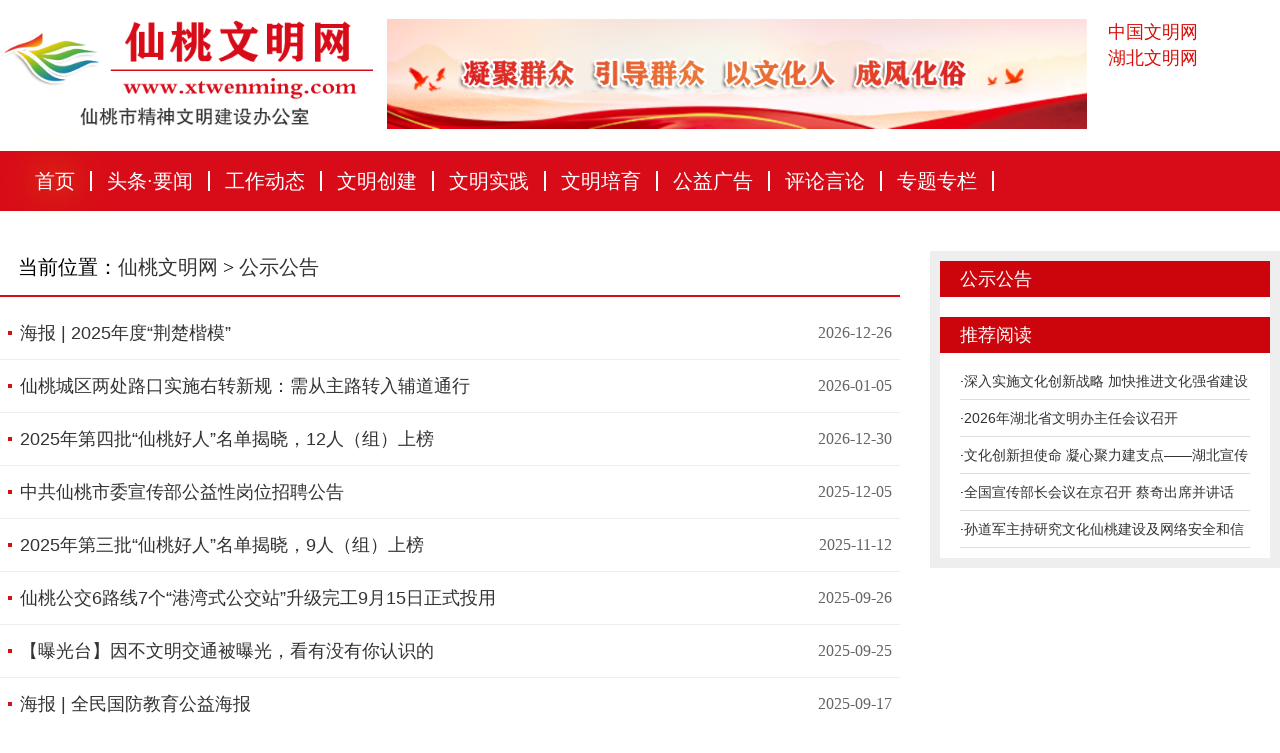

--- FILE ---
content_type: text/html
request_url: http://xtwenming.com/zx/gsgg/
body_size: 6582
content:
<!DOCTYPE html PUBLIC "-//W3C//DTD XHTML 1.0 Transitional//EN" "http://www.w3.org/TR/xhtml1/DTD/xhtml1-transitional.dtd">

<html xmlns="http://www.w3.org/1999/xhtml"><head>
<meta http-equiv="Content-Type" content="text/html; charset=UTF-8">
<title>公示公告——仙桃文明网</title>
<link href="http://images.cnxiantao.com/2025xtwmw/common_2025.css" rel="stylesheet" type="text/css">
<link href="http://images.cnxiantao.com/2025xtwmw/index_2025.css" rel="stylesheet" type="text/css">
<meta itemprop="name" content="公示公告——仙桃文明网">
<meta name="keywords" content="公示公告——仙桃文明网">
<meta name="description" itemprop="description" content="公示公告——仙桃文明网">
<script type="text/javascript" src="http://images.cnxiantao.com/2025xtwmw/jquery3.min.js"></script>
<script type="text/javascript" src="http://images.cnxiantao.com/2025xtwmw/jquery.SuperSlide.2.1.3.js"></script>

<base href="." target="_blank">
<style>
a {
    transition: all 0s;
}
.xtwmw_logo img{
	height: 110px;
}
.xtwmw_ssr {
    width: 172px;
}
#menu li {
    padding: 0 10px 0 10px;
}
/** css重置 **/
body,h1,h2,h3,h4,h5,h6,hr,p,blockquote,dl,dt,dd,ul,ol,li,pre,form,fieldset,legend,button,input,textarea,th,td{margin:0;padding:0;word-wrap:break-word}
table{border-collapse:collapse;border-spacing:0;}img{border:none}
ul,ol,li{list-style:none;}
a{color:#333;text-decoration:none;}
a:hover{text-decoration:underline;}
.c{font-size:0;clear:both;overflow:hidden;line-height:0;display:block;height:0;}
.red{ color:#FF0000;}


/* 列表样式 */
.crumbs{height:38px;line-height:38px;padding:3px 0 3px 18px; font:20px "微软雅黑";border-bottom:2px solid #d80c18; margin-bottom:10px;}
.f14{font-size:18px;}
.crumbs span{color:#7e7e7e}
.list_side{ float:right;width:330px;padding:10px;background:#eee;}
.list_side .title-2{ display:block;font-size:18px;line-height:36px; height:36px;background:#cc050c; color:#fff; text-indent:20px;}
.list_side ul{ display:block; padding:10px 20px; background:#fff;}
.list_side ul li{font-size:14px;line-height:36px; height:36px; overflow:hidden; border-bottom:1px solid #ddd;}
.list li{ line-height:36px; padding:8px;border-bottom:1px solid #eee;}
.list li ::before{
    float: left;
    margin-right: 8px;
    margin-top: 16px;
    content: "";
    width: 4px;
    height: 4px;
    background-color: #d41014;
}

.list li a{color:#333;}
.list .lf{float: left}
.list .rt{float: right;font:16px "微软雅黑";color:#666;line-height:36px;}
.list li span::before{
    width: 0;
    height: 0;

}
.col-left{ float:left;width:900px;}
.fanye{padding:10px 0; text-align:center;color:#333; font-size:14px;}

body{ background:#fff;}
.main{ width:1280px;margin:0 auto; }
</style>

<body>
  <!--开始-->
  <style>
a {
    transition: all 0s;
}
.xtwmw_logo img{
	height: 110px;
}
.xtwmw_ssr {
    width: 172px;
}
.xtwmw_title {
    background: url(http://images.cnxiantao.com/2025xtwmw/hotbj.jpg) center center no-repeat;
	}
.xtwmw_ad{
    width: 1280px;height: 110px;overflow:hidden;
	}	
.xtwmw_ad img{
    width: 1280px;height: 110px;
	}	
.xtwmw_ztzl {
    background: url(http://images.cnxiantao.com/2025xtwmw/xtwmw.png) no-repeat;
}
.xtwmw_lmqh {
    /**background: #fff6e9;**/
}
.xtwmw_sjlb {
    background: #fff6e9;
}
.xtwmw_wmpy_r {
    float: right;
    /**width: 325px;
    background: #d80c18;
    padding: 15px 25px;
    margin-right: 40px;**/
}
.xtwmw_wmpy {
    background: url(http://images.cnxiantao.com/2025xtwmw/xtwmw_wmpy.png) no-repeat;
}
#navarea dt, #navarea dd {
    border-right: 2px solid #fff;
}
.li_d ::before{
    float: left;
    margin-right: 8px;
    margin-top: 10px;
    content: "";
    width: 4px;
    height: 4px;
    background-color: #d41014;
}
.xtwmw_yw ul {
	overflow:hidden;
}
.xtwmw_yw ul li {
    line-height: 1.6;
}
.xtwmw_yw ul {
    height: 395px;
}
.xtwmw_title h1 {
    padding: 10px 80px;
    line-height: 1.5;

}
.xtwmw_wmcj .xtwmw_lmqh {
    height: 320px;
}
.xtwmw_wmsj ul {
    height: 300px;
}
#menu li {
    padding: 0 10px 0 10px;
}
</style>

<div class="xtwmw_header">
<div class="xtwmw_main">
	<div class="xtwmw_top">
		<div class="xtwmw_logo" style="padding-top: 20px;"><a href="http://www.xtwenming.com/"><img src="http://www.cnxiantao.com/fj/202503/W020250318603570620614.png" alt /></a></div>
		<div class="xtwmw_center"><img src="http://www.xtwenming.com/fj/202503/W020250325560320775302.png" alt /></div>
		<div class="xtwmw_ssr">
			<p><a href="http://www.wenming.cn/">中国文明网</a><br><a href="http://www.hbwmw.gov.cn/">湖北文明网</a></p>
		</div>
	</div>
	<div class="blank21"></div>
	<div class="xtwmw_nav" id="nav">
		<div id="navarea">
			<dl id="navs">
				<dt class="on"><a href="http://www.xtwenming.com/" target="_blank"><span>首页</span></a></dt>
				<dt><span><a href="/tout/" target="_blank">头条</a>·<a href="/zx/" target="_blank">要闻</a></span></dt>
				<dt><a href="/zx/gsgg/" target="_blank"><span>工作动态</span></a></dt>
				<dt><a href="/cj/wmcs/" target="_blank"><span>文明创建</span></a></dt>
				<dt><a href="/wmsj/" target="_blank"><span>文明实践</span></a></dt>
				<dt><a href="/dx/ddmf/" target="_blank"><span>文明培育</span></a></dt>
				<dt><a href="http://gygg.xtwenming.com/" target="_blank"><span>公益广告</span></a></dt>
				<dt><a href="/pl/" target="_blank"><span>评论言论</span></a></dt>
				<dt><a href="/zlan/" target="_blank"><span>专题专栏</span></a></dt>
		  	</dl>

		  	<div id="menu">
				<ul style="display: none;"></ul>
				<ul style="display: none;"></ul>
				<ul style="display: none;">

			
				<li><a href="../../zx/gsgg/">公示公告</a></li>
			

			
				<li><a href="../../zx/wmxt/">文明仙桃</a></li>
			

			
				<li><a href="../../zx/tszs/">他山之石</a></li>
			

			
				<li><a href="../../zx/mlxt/">魅力仙桃</a></li>
			

			
				<li><a href="../../zx/sxxt/">书香仙桃</a></li>
			

</ul>
				<ul style="display: none;">
      

			
				<li><a href="../../cj/wmcs/">文明城市</a></li>
			

			
				<li><a href="../../cj/wmdw/">文明单位</a></li>
			

			
				<li><a href="../../cj/wmcz/">文明村镇</a></li>
			

			
				<li><a href="../../cj/wmjt/">文明家庭</a></li>
			

			
				<li><a href="../../cj/wmxy/">文明校园</a></li>
			


</ul>
				<ul style="display: none;"></ul>
				<ul style="display: none;">
      

			
				<li><a href="../../dx/ddmf/">道德模范</a></li>
			

			
				<li><a href="../../dx/sbhr/">身边好人</a></li>
			

			
				<li><a href="../../dx/xsdhsn/">新时代好少年</a></li>
			

			
				<li><a href="../../dx/wcnr1/">未成年人思想道德建设</a></li>
			

			
				<li><a href="../../dx/wmfs/">文明风尚</a></li>
			


				</ul>
				<ul style="display: none;"></ul>
				<ul style="display: none;"></ul>
				<ul style="display: none;">

			
				<li><a href="http://www.wenming.cn/wmzthc/xxxcgcxjpwhsx/index.html" target="_blank">深入学习贯彻习近平文化思想</a></li>
			

			
				<li><a href="http://www.xtwenming.com/hrb/" target="_blank">仙桃网上好人馆</a></li>
			

			
				<li><a href="../../zlan/yfys/">移风易俗</a></li>
			

			
				<li><a href="http://www.xtwenming.com/wmjk.zip" target="_blank">公益广告</a></li>
			

			
				<li><a href="http://www.wenming.cn/wmpy/yjyfys/index.html" target="_blank">推进移风易俗共建乡风文明</a></li>
			


</ul>

		  	</div>
		</div>
	</div>
	<script type="text/javascript">jQuery("#nav").slide({titCell:"#navs dt",mainCell:"#menu",startFun: function(i, c) {
			var menu = $("#menu ul").eq(i).html()
			if ($.trim(menu).length !="") {
				$("#navs dt").eq(i).children("a").removeAttr("href")
				//console.log(i)
			}
		}
	});
	</script>
</div>
<div class="blank40"></div>
</div>
<div class="xtwmw_kj">
<div class="xtwmw_main"> 
  <!--结束-->
	
<div class="main">

	<div class="col-left">
    	<div class="crumbs">当前位置：<a href="http://www.xtwenming.com/">仙桃文明网</a> > <a href="./">公示公告</a></div>
    	        <ul class="list f14">
	
                 <li><span class="rt">2026-12-26</span><a href="./202601/t20260108_470052.shtml">海报 | 2025年度“荆楚楷模”</a></li>
				
                 <li><span class="rt">2026-01-05</span><a href="./202601/t20260107_470001.shtml">仙桃城区两处路口实施右转新规：需从主路转入辅道通行</a></li>
				
                 <li><span class="rt">2026-12-30</span><a href="./202601/t20260106_469921.shtml">2025年第四批“仙桃好人”名单揭晓，12人（组）上榜</a></li>
				
                 <li><span class="rt">2025-12-05</span><a href="./202512/t20251205_468334.shtml">中共仙桃市委宣传部公益性岗位招聘公告</a></li>
				
                 <li><span class="rt">2025-11-12</span><a href="./202511/t20251112_467029.shtml">2025年第三批“仙桃好人”名单揭晓，9人（组）上榜</a></li>
				
                 <li><span class="rt">2025-09-26</span><a href="./202509/t20250926_464596.shtml">仙桃公交6路线7个“港湾式公交站”升级完工9月15日正式投用</a></li>
				
                 <li><span class="rt">2025-09-25</span><a href="./202509/t20250925_464504.shtml">【曝光台】因不文明交通被曝光，看有没有你认识的</a></li>
				
                 <li><span class="rt">2025-09-17</span><a href="./202509/t20250917_463967.shtml">海报 | 全民国防教育公益海报</a></li>
				
                 <li><span class="rt">2025-08-11</span><a href="./202508/t20250811_460828.shtml">2025年第二批“仙桃好人”名单揭晓，9人（组）上榜</a></li>
				
                 <li><span class="rt">2025-06-24</span><a href="./202506/t20250624_458188.shtml">关于做好新时代文明实践阵地巡礼活动的通知</a></li>
				
                 <li><span class="rt">2025-05-23</span><a href="./202505/t20250523_456040.shtml">“湖北好人”2025年第一批人物名单揭晓 仙桃白马团队、周丽华上榜</a></li>
				
                 <li><span class="rt">2025-04-30</span><a href="./202504/t20250430_454555.shtml">城区3604个车位，“五一”免费停</a></li>
				
                 <li><span class="rt">2025-04-23</span><a href="https://mp.weixin.qq.com/s/pQUo788z-jbUv9jASNx-jg" target="_blank">2025年第一季度“仙桃好人”名单揭晓，14人（组）上榜</a></li>
				
                 <li><span class="rt">2025-04-09</span><a href="./202504/t20250409_452905.shtml">2025年第一季度仙桃好人候选人公示</a></li>
				
                 <li><span class="rt">2025-04-09</span><a href="./202504/t20250409_452906.shtml">2024年第四季度“湖北好人”揭晓，仙桃向怀新上榜！</a></li>
				
	<br/>
        </ul>
		   <div class="fanye">
<SCRIPT LANGUAGE="JavaScript">
<!--
function createPageHTML(_nPageCount, _nCurrIndex, _sPageName,_sPageExt){
if(_nPageCount == null || _nPageCount<=1){//如果总页数小于1页则不输出分页项
			return;
		}
		var startNum =1;//记录显示的第一页位置
		var endNum = _nPageCount<9?_nPageCount:9;//记录显示的最后一页位置
		var nCurrIndex = _nCurrIndex || 0;//这句基本的点多余
		document.write("<div id='ArtPLink'>");
		document.write("<a class='sy' href=\""+_sPageName+ "."+_sPageExt+"\">首页</a>&nbsp;");
		if(_nPageCount>=2&&nCurrIndex>=1){//判断输出上一页
			
			if(nCurrIndex==1){
				document.write("<a class='sy' href=\""+_sPageName+ "."+_sPageExt+"\">上一页</a>&nbsp;");
			}else{
				document.write("<a class='sy' href=\""+_sPageName+"_" + (nCurrIndex-1) + "."+_sPageExt+"\">上一页</a>&nbsp;");
			}
		}
		
		if(nCurrIndex == 0)
			document.write("<a href='javascript:;' class='page_current'>[1]</a>&nbsp;");
		else if(nCurrIndex<5)
			document.write("<a href=\""+_sPageName+"."+_sPageExt+"\">[1]</a>&nbsp;");
		
		if(_nPageCount>=9&&nCurrIndex>=5){//如果总分页数大于11页，则仅显示当前页前后5条数据
			endNum = nCurrIndex-0+5>_nPageCount?_nPageCount:nCurrIndex-0+5;
		}
		if(nCurrIndex>4){
			startNum = nCurrIndex-4;
		}
		for(var i=startNum;i<endNum; i++){//循环输出页码数
			if(nCurrIndex == i)
				document.write("<a href='javascript:;' class='page_current'>["+(i-0+1) + "]</a>&nbsp;");
			else
				document.write("<a href=\""+_sPageName+"_" + i + "."+_sPageExt+"\" >["+(i-0+1)+"]</a>&nbsp;");
		}
		if(_nPageCount>=2&&_nCurrIndex!=_nPageCount-1){//判断输出下一页标识
		//alert("nCurrIndex:"+nCurrIndex);
			document.write("<a class='sy' href='"+_sPageName+"_"+ (_nCurrIndex-0+1) +"."+_sPageExt+"'>下一页</a>&nbsp;");
			
			
		}
		document.write("<a class='sy' href=\""+_sPageName+"_" + (_nPageCount-1) + "."+_sPageExt+"\">尾页</a>&nbsp;");
		document.write("<span style='color:#66C105;'>共" + _nPageCount + "页 当前第" + (_nCurrIndex+1) + "页</span>");
		document.write("</div>");
}
//WCM置标
createPageHTML(5, 0, "index","shtml");
//-->
</SCRIPT>
  </div>
  </div>
    <div class="list_side">
        <div>
            <h5 class="title-2">公示公告</h5>
            <ul class="content digg">

            </ul>
        </div>
        <div class="bk10"></div>
        <div>
            <h5 class="title-2">推荐阅读</h5>
                         <ul class="content digg">

                 			 <li>·<a href="../../yw/202601/t20260121_470684.shtml" target="_blank">深入实施文化创新战略 加快推进文化强省建设 全省...</a></li>

                 			 <li>·<a href="http://www.hbwmw.gov.cn/c/2026/01/76912.shtml" target="_blank">2026年湖北省文明办主任会议召开</a></li>

                 			 <li>·<a href="../../yw/202601/t20260121_470685.shtml" target="_blank">文化创新担使命 凝心聚力建支点——湖北宣传思想文...</a></li>

                 			 <li>·<a href="http://www.wenming.cn/20260105/91f50dee4a3744aebad4c5728f001784/c.html" target="_blank">全国宣传部长会议在京召开 蔡奇出席并讲话</a></li>

                 			 <li>·<a href="../../yw/202601/t20260123_470786.shtml" target="_blank">孙道军主持研究文化仙桃建设及网络安全和信息化工作</a></li>

				            </ul>
                    </div>


          </div>
<div class="c"></div>
</div>
	

  <!--开始-->
  <div class="blank40"></div>
	<div class="xtwmw_xcwh">
		<div class="xtwmw_lmmc"><span>文明矩阵</span></div>
		<div class="blank21"></div>
		<a href="http://hbwh.wenming.cn/" target="_blank">文明武汉</a>
		<a href="http://hbxy.wenming.cn/" target="_blank">文明襄阳</a>
		<a href="http://www.ycwmw.gov.cn/" target="_blank">文明宜昌</a>
		<a href="http://hbhs.wenming.cn/" target="_blank">文明黄石</a>
		<a href="http://hbsy.wenming.cn/" target="_blank">文明十堰</a>
		<a href="http://wmw.jznews.com.cn/" target="_blank">文明荆州</a>
		<a href="http://wmw.jmnews.cn/" target="_blank">文明荆门</a>
		<a href="http://hbez.wenming.cn/" target="_blank">文明鄂州</a>
		<a href="http://xgwmw.com.cn/" target="_blank">文明孝感</a>
		<a href="http://wm.hg.gov.cn/" target="_blank">文明黄冈</a>
		<a href="http://wmxn.xnnews.com.cn/" target="_blank">文明咸宁</a>
		<a href="http://www.hbwmw.gov.cn/wmjc/szs/" target="_blank">文明随州</a>
		<a href="http://www.eswmw.gov.cn/" target="_blank">文明恩施</a>
		<a href="http://www.xtwenming.com/" target="_blank">文明仙桃</a>
		<a href="http://www.hbwmw.gov.cn/wmjc/tms/" target="_blank">文明天门</a>
		<a href="http://www.hbwmw.gov.cn/wmjc/qjs/" target="_blank">文明潜江</a>
		<a href="http://wmw.snj.gov.cn/" target="_blank">文明神农架</a>
                        
	</div>
	<div class="blank40"></div>
</div>
</div>

<div class="xtwmw_footer">
<div class="xtwmw_main">
	<div class="blank21"></div>
	<h3>仙桃市精神文明建设办公室 主办</h3>
	<div class="f1">联系电话:0728-3491094 投稿邮箱：xtwmb501@163.com<br>鄂ICP备17011604号-1&nbsp;&nbsp;&nbsp;&nbsp;技术支持：中国仙桃网</div>
</div>
</div> 
  <!--结束-->

</body>

</html>

--- FILE ---
content_type: text/css
request_url: http://images.cnxiantao.com/2025xtwmw/index_2025.css
body_size: 14617
content:
body {font-family: 'PingFang SC', 'Helvetica Neue', Helvetica, Arial, 'Microsoft YaHei', '微软雅黑', STHeitiSC-Light, simsun, '宋体', 'WenQuanYi Zen Hei', 'WenQuanYi Micro Hei', sans-serif;}
area { outline: none;}

a{transition: all 0.1s;}
a:hover{ text-decoration:none; color: #ff9724 !important; }



.xtwmw_footer{ min-height: 100px;}
.xtwmw_main { width: 1280px; margin: 0 auto;}
.xtwmw_logo{ float: left;}
.xtwmw_center{ float: left; margin-left: 10px;}
.xtwmw_center img{ width: 700px; height: 110px; margin-top: 19px;}
.xtwmw_ssr{float: right;width: 252px;display: flex;flex-direction: column;justify-content: space-between;margin-top: 19px;height: 110px;}
.xtwmw_ssr p{font-size: 18px;font-weight: bold;line-height: 26px;}
.xtwmw_ssr a{ color: #d70e08;}

#nav { width: 1240px; height:20px; padding: 20px; background: #d80c18; text-align: center;}
#nav .on a{ font-weight: bold;}
#nav .on span{ text-shadow: 0px 0px 40px #ff0;}
#navarea { }
#navarea span{ float: left; display: inline-block; height: 20px; padding: 0 15px; color: #fff; text-decoration: none;}
#navarea span a{ color: #fff;}
#navarea dl{ height: 20px; margin-bottom: 25px;}
#navarea dt,#navarea dd { float: left; font-size: 20px;	height: 20px; text-decoration: none; color: #fff; line-height: 20px;}
#menu {	clear: both; overflow: hidden; color: #ffe9d6;	width: 1240px; height: 37px; margin:0 auto;}
#menu li { float: left;	padding: 0 1px 0 1px; font-size: 18px; color: #4a4a4a;	line-height: 30px;}
#menu li span{ color: #4a4a4a;}
#menu ul { width: 890px; height: 37px; padding: 0px; margin: 0px; margin-left: 100px !important; _margin-left: 50px; display: inline; _display: inline;}
#menu li a:link, #menu li a:visited { color: #666; text-decoration: none;}
#menu li a:hover, #menu li a:active { color: #f30; text-decoration: none;}
#menu li strong { font-size: 14px; font-weight: normal;}
#menu span { padding: 0 8px;}
#menu a:link, #menu a:visited {	color: #09f;}
#menu a:hover, #menu a:active {	color: #f50;}
#menu span a:link, #menu span a:visited { color: #999;}
#menu span a:hover, #menu span a:active { color: #f96;}

.xtwmw_title{ text-align: center;}
.xtwmw_title h1{font-size: 34px;line-height: 1.3;margin-bottom: 5px;}
.xtwmw_title h1 a{ color: #d21419;}
.xtwmw_title span{ font-size: 16px; line-height: 30px; color: #797979;}
.xtwmw_title span a{ color: #797979;}

.xtwmw_lbt{float: left;width: 780px;height: 420px;position: relative;}
.xtwmw_lbt .bd{}
.xtwmw_lbt .bd ul li{ width: 780px; height: 420px; position: relative;}
.xtwmw_lbt .bd ul li img{width: 780px;height: 420px;}
.xtwmw_lbt .bd ul li p{background-image: linear-gradient(to bottom,rgba(0,0,0,0) 0%,rgba(0,0,0,0.1) 40%,rgba(0,0,0,0.5));position: absolute;bottom: 0;left: 0;height: 40px;line-height: 40px;padding: 40px 150px 10px 10px;font-size: 24px;width: 620px;}
.xtwmw_lbt .bd ul li a{ color: #fff;}

.xtwmw_lbt .hd{ position: absolute; right: 8px; bottom:17px; z-index: 999;}
.xtwmw_lbt .hd ul li{ background-color: #fff;  width: 12px; height: 12px; cursor: pointer; font-size: 0; margin-right: 8px; float: left; border-radius: 12px;}
.xtwmw_lbt .hd ul .on{ background-color: #f7c05b;}

.xtwmw_yw{float: right;width: 470px;}
.xtwmw_yw img{ width: 470px;}
.xtwmw_yw ul{height: 400px;}
.xtwmw_yw ul li{ font-size: 18px; line-height: 1.5; padding-bottom: 5px; margin-bottom: 2px;}
.xtwmw_yw ul li:nth-child(-n+2){ font-weight: bold;}
.xtwmw_yw ul li a{ color: #333;}
.xtwmw_yw p{ text-align: right; font-size: 16px; color: #d40804;}
.xtwmw_yw p a{ color: #d40804;}

.xtwmw_gg1{}
.xtwmw_gg1 ul li{width: 305px; height: 145px; float: left;margin-right: 20px;}
.xtwmw_gg1 ul li img{ width: 305px; height: 145px; }
.xtwmw_gg1 ul li:nth-child(4){ margin-right: 0;}

.xtwmw_wzlb{ float: left; width: 410px; height:270px; margin-right: 25px; margin-bottom: 20px;}
.xtwmw_wzlb:nth-child(3n-1){ margin-right: 0;}
.xtwmw_wzlb_bt{ height: 45px; line-height: 45px; border-bottom: 1px solid #c2c2c2; margin-bottom: 10px;}
.xtwmw_wzlb_bt a{ float: right; font-size: 18px; color: #6e6e6e; line-height: 50px;}
.xtwmw_wzlb_bt span{ font-size: 22px; color: #cf1a1b; font-weight: bold;}
.xtwmw_wzlb ul li{ height: 40px; line-height: 40px; overflow: hidden; font-size: 18px;}
.xtwmw_wzlb ul li::before{ float: left; margin-right: 8px; margin-top: 18px; content: ""; width: 4px; height: 4px; background-color: #d41014;}
.xtwmw_wzlb ul li a{color: #333;}
.xtwmw_wzlb img{width: 410px;}

.xtwmw_ptlj{ background: url(../images/hbwmw2024_6.png) no-repeat; width: 1220px; height:92px; padding: 18px 0 17px 60px; line-height: 46px; font-size: 18px; overflow: hidden;}
.xtwmw_ptlj a{ margin:0 13px; white-space: nowrap; color: #562b2b;}

.xtwmw_ztzl{ background: url(../images/hbwmw2024_7.png) no-repeat; width: 1220px; height:85px; padding: 19px 0 19px 60px; overflow: hidden;}
.xtwmw_ztzl a{}
.xtwmw_ztzl ul li{ float: left; width: 230px; height: 85px; box-shadow: 0 0 3px #DFDFDF; margin-right: 7px; border: 3px solid #fff; border-radius: 15px; overflow: hidden;}
.xtwmw_ztzl img{ width: 230px; height: 85px;}

.xtwmw_lmmc{ border-bottom: 1px solid #dddddd; height: 45px; line-height: 45px;}
.xtwmw_lmmc span{ font-size: 24px; padding: 0 3px; display: inline-block; height: 44px; font-weight: bold; color: #de0d0d; border-bottom: 2px solid #de0d0d; }
.xtwmw_lmmc a{ color: #de0d0d;}

.xtwmw_jcwh{ background: url(../images/hbwmw2024_8.png) no-repeat; height: 380px;}
.xtwmw_lmqh{ float: left; width: 845px;}
.xtwmw_lmqh .hd{}
.xtwmw_lmqh .hd ul li{ float: left; margin-right: 10px; text-align: center; height: 40px; line-height: 40px; width: 130px; color: #cf1a1b; font-size: 22px; overflow: hidden;}
.xtwmw_lmqh .hd ul li a{ color: #cf1a1b; text-decoration: none;}
.xtwmw_lmqh .hd ul li.on{ color: #fff; background-color: #d80c18; border-radius: 5px 5px 0 0; }
.xtwmw_lmqh .hd ul li.on a{ color: #fff;}

.xtwmw_lmqh .bd{}
.xtwmw_lmqh .bd_box{ width: 845px; height: 295px;}
.xtwmw_lmqh .bd_box .p1{ float: left; width: 400px; margin-left: 15px;}
.xtwmw_lmqh .bd_box .p1 img{ width: 400px; height: 225px; margin-bottom: 5px;}
.xtwmw_lmqh .bd_box .p1 p{ line-height: 24px; font-size: 18px;}
.xtwmw_lmqh .bd_box a{ color: #333;}
.xtwmw_lmqh .bd_box ul{ float: left; margin-left: 25px; margin-top: -10px; width: 385px;}
.xtwmw_lmqh .bd_box ul li{ height: 50px; line-height: 50px; font-size: 18px; border-bottom: 1px solid #dcba89;}
.xtwmw_lmqh .bd_box ul li::before{ float: left; margin-right: 8px; margin-top: 23px; content: ""; width: 4px; height: 4px; background-color: #d41014;}
.xtwmw_lmqh .bd_box ul li:last-child{ border-bottom: 0;}

.xtwmw_spzx{ float: right; width: 360px; margin-right: 40px;}
.xtwmw_spzx_lm{border-bottom: 2px solid #dcba89;height: 50px;line-height: 50px;margin-top: -5px;font-size: 22px;color: #cf1a1b;font-weight: bold;}
.xtwmw_spzx_lm a{ color: #cf1a1b;}
.xtwmw_spzx .img1{ width: 360px; height: 190px; margin-bottom: 10px; position:relative}
.xtwmw_spzx .img1 h2{ position: absolute; left: 0; bottom: 0; width: 340px; height: 40px; line-height: 40px; background-color: rgba(0,0,0,0.5); color: #fff; font-size: 16px; padding: 0 10px; font-weight: normal;}
.xtwmw_spzx img{ width: 360px; height: 190px;}

.xtwmw_spzx p{height: 50px; line-height: 50px; font-size: 18px; border-bottom: 1px solid #dcba89;}
.xtwmw_spzx p:last-child{ border-bottom: 0;}

.tjy_hlgg{ width:100%;position:relative;}
.tjy_hlgg .hd{ position:absolute; right:10px; top:0;}
.tjy_hlgg .hd ul{display: flex; flex-direction: column; justify-content: center; height: 150px;}
.tjy_hlgg .hd ul li{ border: 1px solid #fff; border-radius: 12px; width:12px; height:12px; margin-bottom:10px; font-size:0; line-height:24px; cursor:pointer;}
.tjy_hlgg .hd ul .on{ background-color: #fff; }


.xtwmw_wmcj{ float: left; width: 845px;}
.xtwmw_wmcj .xtwmw_lmqh{ padding-top: 10px; height: 370px;}

.xtwmw_wmsj{ float: right; width: 415px;}
.xtwmw_wmsj ul{ background-color: #fff6e9; height: 350px; padding: 15px 20px;}
.xtwmw_wmsj ul li{ height: 50px; line-height: 50px; font-size: 18px; border-bottom: 1px solid #dcba89;}
.xtwmw_wmsj ul li:last-child{ border-bottom: 0;}

.xtwmw_wmpy{background: url(../images/hbwmw2024_9.png) no-repeat; height: 380px;}
.xtwmw_wmpy .xtwmw_lmqh .hd ul li{ margin: 0 20px 0 0; width: auto;}
.xtwmw_wmpy .xtwmw_lmqh .hd ul li.on{ padding:0 20px;}

.xtwmw_wmpy_r{ float: right; width: 360px; margin-right: 40px;}
.xtwmw_wmpy_rlm{ border-bottom: 2px solid #fff; height: 50px; line-height: 50px; margin-top: -5px; font-size: 22px; color: #fff; font-weight: bold;}
.xtwmw_wmpy_rlm a{ color: #fff;}
.xtwmw_wmpy_r ul{}
.xtwmw_wmpy_r ul li{ height: 50px; line-height: 50px; font-size: 18px; border-bottom: 1px solid #dcba89;}
.xtwmw_wmpy_r ul li:last-child{ border-bottom: 0;}
.xtwmw_wmpy_r ul li a{ color: #fff;}

.xtwmw_wmjc{background: url(../images/hbwmw2024_4.png) no-repeat;width: 1270px;height: 120px;overflow: hidden;line-height: 36px;display: flex;align-items: center;padding: 0 10px 0 0;flex-wrap: wrap;justify-content: flex-start;}
.xtwmw_wmjc .a1{ width: 180px; height: 120px; float: left;}
.xtwmw_wmjc .a1 a{ display: block; width: 100%; height: 100%;}
.xtwmw_wmjc .a2{ float: left; margin-left: 30px; width: 1060px;}
.xtwmw_wmjc .a2 a{white-space: nowrap;font-size: 18px;color: #9b7d44; margin: 0 30px;}


.xtwmw_xcwh{}
.xtwmw_xcwh a{white-space: nowrap;font-size: 18px; line-height: 40px; color: #333333; margin-right: 15px;}

.xtwmw_mtjz{}
.xtwmw_mtjz .hd{text-align: center;position: relative;}
.xtwmw_mtjz .hd ul{}
.xtwmw_mtjz .hd ul:before{content:"";width: 460px;position: absolute;top: 36px;left: 50%;margin-left: -230px;background: #f6ecdf;height: 10px;border-radius: 10px;}
.xtwmw_mtjz .hd ul li{display: inline-block;margin: 0 7px;padding: 0 7px;font-size: 32px;color: #616161;cursor: pointer;position: relative;}
.xtwmw_mtjz .hd ul li::before{position: absolute; right: -12px; top: 12px; content: ""; border-right: 3px solid #666666; transform: rotate(25deg);width: 1px;height: 24px;}
.xtwmw_mtjz .hd ul li.on{ color: #d80c18}
.xtwmw_mtjz .hd ul li:last-child:before{ display: none;}

.xtwmw_mtjz .bd_img ul li{ text-align: center; float: left; margin-right: 32px; width: 132px; height: 130px;}
.xtwmw_mtjz .bd_img ul li:last-child{ margin-right: 0;}
.xtwmw_mtjz .bd_img ul li .img1{width: 132px;height: 96px;display: flex;justify-content: center;align-items: flex-end; margin-bottom: 10px;}
.xtwmw_mtjz .bd_img ul li img{ max-width: 96px; max-height: 96px;}
.xtwmw_mtjz .bd_img ul li p{ line-height: 24px; font-size: 18px;}
.xtwmw_mtjz .bd_img ul li a{ color: #191919;}


.xtwmw_mtjz .bd_logo{}
.xtwmw_mtjz .bd_logo ul li{ width: 220px; background-color: #ffecdd; height: 110px; padding: 25px 10px 20px 10px; float: left; margin-right: 20px; position: relative; margin-bottom: 20px; }
.xtwmw_mtjz .bd_logo ul li:nth-child(5n){ margin-right: 0;}
.xtwmw_mtjz .bd_logo i{ font-style: normal; position: absolute; width: 50px; background-color: #cd0000; border-radius: 0 0 16px 0; height: 32px; line-height: 32px; text-align: center; color: #fff; font-size: 18px; top: 0; left: 0; }
.xtwmw_mtjz .bd_logo .d1{ float: left; width: 120px; text-align: center;}
.xtwmw_mtjz .bd_logo .d1 .img1{width: 120px;height: 75px;display: flex;justify-content: center;align-items:center; margin-bottom: 5px;}
.xtwmw_mtjz .bd_logo .d1 img{ max-width: 120px; max-height: 75px;}
.xtwmw_mtjz .bd_logo .d1 p{ font-weight: bold; font-size: 22px; color: #383838;}

.xtwmw_mtjz .bd_logo .d2{ float: left; width: 100px; text-align: center;}
.xtwmw_mtjz .bd_logo .d2 img{ height: 75px; max-width: 75px; margin-bottom: 5px;}
.xtwmw_mtjz .bd_logo .d2 p{font-weight: bold; font-size: 20px; color: #cd0000;}}

.xtwmw_mtjz .bd_a{}
.xtwmw_mtjz .bd_a a{white-space: nowrap;font-size: 18px; line-height: 40px; color: #333333; margin-right: 15px;}

.xtwmw_footer{ text-align: center; background-color: #fff8ef; padding: 10px 0; border-top: 4px solid #f6ede0;}
.xtwmw_footer h3{ font-size: 20px; color: #d80c18; margin-bottom: 10px;}
.xtwmw_footer .f1{ display: inline-block; font-size: 16px; color: #333; line-height: 30px; height: 60px; padding: 10px 0; margin-right: 10px;}
.xtwmw_footer .f1 img{ vertical-align: -3px;}
.xtwmw_footer a{ color: #333;}
.xtwmw_footer .f2{ display: inline-block; width: 80px; height: 80px;    vertical-align: -20px;}
.xtwmw_footer .f2 img{}

.bd_yfxx{ font-size: 18px; color: #666;}
.bd_yfxx strong{ color: #cd0000;}



.siterightbox{width:100px; position:absolute; right:0; top:0;position:relative; margin-top:150px;}
.siterightbox{position: fixed;_position: absolute;bottom:0;right:0;_top:expression(eval(document.documentElement.scrollTop)); z-index:1000; }

.siteleftbox{width:100px; position:absolute; left:0; top:0;position:relative; margin-top:150px;}
.siteleftbox{position: fixed;_position: absolute;bottom:0;left::0;_top:expression(eval(document.documentElement.scrollTop)); z-index:1000; }

.khd-box{width: 92px;border: 4px solid #eaeaea;border-radius: 15px;background: #fff; margin-bottom:20px; overflow:hidden}
.khd-box img{ width:92px;}
.khd-box p{ font-size:12px; text-align:center; padding:8px 8px 8px 8px;}


.xtwmw_nynav{
    width: 900px;
}
.xtwmw_nynav dl{
    width: 900px;
	background: none;
}
.xtwmw_nynav dt{
    margin: 0;
    padding: 0 13px;
}
.xtwmw_nynav #menu li{
    font-size: 16px;
    color: #979797;
}


.xtwmw_wmjc_box {
    float: none;
    width: 100%;
    background-color: #fff6e9;
    padding: 15px 0;
}
.xtwmw_wmjc_box .p1{float: left;width: 400px;margin-left: 15px;position: relative;}
.xtwmw_wmjc_box .p1 img{width: 400px;height: 225px;}
.xtwmw_wmjc_box .p1 p{line-height: 40px;font-size: 16px;position: absolute;left: 0;bottom: 0;background: rgba(0,0,0,0.5);width: 380px;height: 40px;color: #fff;padding: 0 10px;}
.xtwmw_wmjc_box a{ color: #333;}
.xtwmw_wmjc_box ul{float: left;margin-left: 25px;margin-top: -10px;width: 800px;background: none;height: 235px;overflow: hidden;padding: 0;}
.xtwmw_wmjc_box ul li{
    width: 385px;
    float: left;
    margin-right: 30px;
    height: 48px;
    line-height: 48px;
}
.xtwmw_wmjc_box ul li:nth-child(2n){
    margin-right: 0;
}
.xtwmw_wmjc_box ul li::before{ float: left; margin-right: 8px; margin-top: 23px; content: ""; width: 4px; height: 4px; background-color: #d41014;}
.xtwmw_wmjc_box ul li:last-child{ border-bottom: 0;}























































































































































































































































































































































